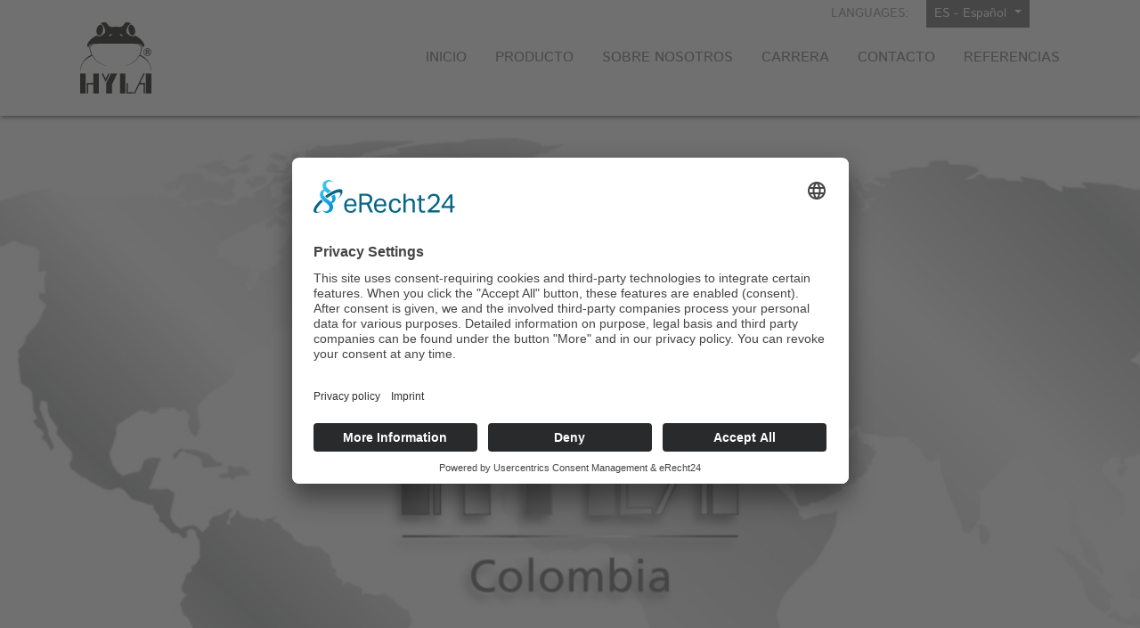

--- FILE ---
content_type: text/html; charset=utf-8
request_url: https://www.hyla-colombia.com/
body_size: 5297
content:
<!DOCTYPE html>
<html dir="ltr" lang="ES">
<head>

<meta charset="utf-8">
<!-- 
	Technische Umsetzung: LaPlaca.net - Webentwicklung Stuttgart - Michael Laplaca

	This website is powered by TYPO3 - inspiring people to share!
	TYPO3 is a free open source Content Management Framework initially created by Kasper Skaarhoj and licensed under GNU/GPL.
	TYPO3 is copyright 1998-2026 of Kasper Skaarhoj. Extensions are copyright of their respective owners.
	Information and contribution at https://typo3.org/
-->


<link rel="shortcut icon" href="/fileadmin/hyla_template/favicon.png" type="image/png">
<title>HYLA Colombia - HYLA Colombia</title>
<meta http-equiv="x-ua-compatible" content="IE=edge" />
<meta name="generator" content="TYPO3 CMS" />
<meta name="viewport" content="width=device-width, initial-scale=1, minimum-scale=1" />
<meta name="robots" content="index,follow" />
<meta name="description" content="&quot;Ever since its foundation in 1999, HYLA International has been on its road to success in commercializing its Air and Room Cleaning System. With its more than 6,000 representatives, HYLA features among market leaders in more than 80 countries round the globe. Marketing, sales and service as well as a close contact with its customers and business partners are HYLA's main focus.&quot;" />
<meta name="twitter:card" content="summary" />
<meta name="apple-mobile-web-app-capable" content="no" />
<meta name="google" content="notranslate" />


<link rel="stylesheet" type="text/css" href="/typo3temp/assets/compressed/merged-f40a66142c662d0a4af8cc5199aa0e92-0226cd04a3158e38e452be4002dbadf6.css?1688116674" media="all">


<script src="/typo3temp/assets/compressed/merged-b44db55019a2fd9b519a903405bb044f-4d8a88c47f966e1796d392cc247d0db0.js?1603379750"></script>

<script>
/*<![CDATA[*/
/*_scriptCode*/

			/* decrypt helper function */
		function decryptCharcode(n,start,end,offset) {
			n = n + offset;
			if (offset > 0 && n > end) {
				n = start + (n - end - 1);
			} else if (offset < 0 && n < start) {
				n = end - (start - n - 1);
			}
			return String.fromCharCode(n);
		}
			/* decrypt string */
		function decryptString(enc,offset) {
			var dec = "";
			var len = enc.length;
			for(var i=0; i < len; i++) {
				var n = enc.charCodeAt(i);
				if (n >= 0x2B && n <= 0x3A) {
					dec += decryptCharcode(n,0x2B,0x3A,offset);	/* 0-9 . , - + / : */
				} else if (n >= 0x40 && n <= 0x5A) {
					dec += decryptCharcode(n,0x40,0x5A,offset);	/* A-Z @ */
				} else if (n >= 0x61 && n <= 0x7A) {
					dec += decryptCharcode(n,0x61,0x7A,offset);	/* a-z */
				} else {
					dec += enc.charAt(i);
				}
			}
			return dec;
		}
			/* decrypt spam-protected emails */
		function linkTo_UnCryptMailto(s) {
			location.href = decryptString(s,-1);
		}
		

/*]]>*/
</script>

<link rel="preconnect" href="//app.eu.usercentrics.eu">
  <link rel="preconnect" href="//api.eu.usercentrics.eu">
  <link rel="preconnect" href="//sdp.eu.usercentrics.eu">
  <link rel="preload" href="//app.eu.usercentrics.eu/browser-ui/latest/loader.js" as="script">  
  <link rel="preload" href="//sdp.eu.usercentrics.eu/latest/uc-block.bundle.js" as="script">
  
  <script id="usercentrics-cmp" async data-eu-mode="true" data-settings-id="qZNAb-CFObajh8" src="https://app.eu.usercentrics.eu/browser-ui/latest/loader.js"></script>
  <script type="application/javascript" src="https://sdp.eu.usercentrics.eu/latest/uc-block.bundle.js"></script>
     
  <script type="text/plain" data-usercentrics="Google Analytics 4" async src="https://www.googletagmanager.com/gtag/js?id=G-9QFLFXMTYX"></script>
  <script type="text/plain" data-usercentrics="Google Analytics 4">
  window.dataLayer = window.dataLayer || [];
  function gtag(){dataLayer.push(arguments);}
  gtag('js', new Date());
  gtag('config', 'G-9QFLFXMTYX');
     </script><link rel="apple-touch-icon" type="image/png" href="/fileadmin/hyla_template/touch-icon-iphone.png" /><link rel="apple-touch-icon" sizes="76x76" href="/fileadmin/hyla_template/touch-icon-ipad.png" /><link rel="apple-touch-icon" sizes="120x120" href="/fileadmin/hyla_template/touch-icon-iphone-retina.png" /><link rel="apple-touch-icon" sizes="152x152" href="/fileadmin/hyla_template/touch-icon-ipad-retina.png" />
<link rel="canonical" href="https://www.hyla-colombia.com/"/>

<script>WebFontConfig={"custom":{"urls":["\/typo3conf\/ext\/bootstrap_package\/Resources\/Public\/Fonts\/bootstrappackageicon.min.css"],"families":["BootstrapPackageIcon"]},"timeout":1000};(function(d){var wf=d.createElement('script'),s=d.scripts[0];wf.src='/typo3conf/ext/bootstrap_package/Resources/Public/Contrib/webfontloader/webfontloader.js';wf.async=false;s.parentNode.insertBefore(wf,s);})(document);</script>
</head>
<body id="p718" class="page-718 pagelevel-0 language- backendlayout-default layout-default">

<div id="top"></div><div class="body-bg body-bg-top"><a class="sr-only sr-only-focusable" href="#page-content"><span>Saltar al contenido principal</span></a><!-- Headerzeile --><div class="container neu_header_reihe d-none d-lg-block"><div class="row header-reihe"><div class="col-9 header-links"></div><div class="col-1 text-right" style="padding:5px 0px; text-transform: uppercase;">
		 LANGUAGES:
	 </div><div class="col-2 language"><div id="language_menu"><!-- Button Start  --><!-- Sprache aktiv --><button class="btn btn-hyla btn-sm dropdown-toggle
					   active
					   " type="button" data-toggle="dropdown"><!--  ES - Español -->
					   ES - Español
					   <span class="caret"></span></button><!-- Button Ende  --><!-- Sprachauswahl Dropdown Start  --><ul id="language_menu" class="dropdown-menu language"><!-- Sprache aktiv --><li class="active "><!-- <a href="/" hreflang="ES" title="Spanisch">ES - Español</a> --><a href="/" hreflang="ES" title="Spanisch">ES - Español</a></li></ul><!-- Sprachauswahl Dropdown Ende  --></div></div></div></div><header id="page-header" class="bp-page-header navbar navbar-mainnavigation navbar-default navbar-has-image navbar-top navbar-fixed-top"><div class="container"><a class="navbar-brand navbar-brand-image" title="HYLA International" href="/"><img class="navbar-brand-logo-normal" src="/fileadmin/hyla_template/img/Hyla-International-Logo-black.svg" alt="HYLA International" height="80" width="80"><img class="navbar-brand-logo-inverted" src="/fileadmin/hyla_template/img/Hyla-International-Logo-black.svg" alt="HYLA International" height="80" width="80"></a><button class="navbar-toggler collapsed" type="button" data-toggle="collapse" data-target="#mainnavigation" aria-expanded="false" aria-label="Toggle navigation"><span class="navbar-toggler-icon"></span></button><nav id="mainnavigation" class="collapse navbar-collapse"><!-- Sprachauswahl,Links Mobil --><div class="row neu_header_reihe_mobil d-lg-none d-xl-none"><div class="col-6 text-right" style="padding:5px 0px">
					  LANGUAGES:
				 </div><div class="col-6 language"><div id="language_menu"><!-- Button Start  --><!-- Sprache aktiv --><button class="btn btn-hyla btn-sm dropdown-toggle
					   active
					   " type="button" data-toggle="dropdown"><!--  ES - Español -->
					   ES - Español
					   <span class="caret"></span></button><!-- Button Ende  --><!-- Sprachauswahl Dropdown Start  --><ul id="language_menu" class="dropdown-menu language"><!-- Sprache aktiv --><li class="active "><!-- <a href="/" hreflang="ES" title="Spanisch">ES - Español</a> --><a href="/" hreflang="ES" title="Spanisch">ES - Español</a></li></ul><!-- Sprachauswahl Dropdown Ende  --></div></div><div class="col-12 text-center header-links" style="border-top: 1px solid black;"></div></div><ul class="navbar-nav ml-auto"><li class="nav-item"><a href="/" id="nav-item-732" class="nav-link" title="Inicio"><span class="nav-link-text">Inicio</span><!-- Caret anzeigen --></a></li><li class="nav-item"><a href="/producto" id="nav-item-731" class="nav-link" title="Producto"><span class="nav-link-text">Producto</span><!-- Caret anzeigen --></a></li><li class="nav-item"><a href="/sobre-nosotros" id="nav-item-730" class="nav-link" title="Sobre Nosotros"><span class="nav-link-text">Sobre Nosotros</span><!-- Caret anzeigen --></a></li><li class="nav-item"><a href="/carrera" id="nav-item-729" class="nav-link" title="Carrera"><span class="nav-link-text">Carrera</span><!-- Caret anzeigen --></a></li><li class="nav-item"><a href="/contacto" id="nav-item-728" class="nav-link" title="Contacto"><span class="nav-link-text">Contacto</span><!-- Caret anzeigen --></a></li><li class="nav-item"><a href="/referencias" id="nav-item-726" class="nav-link" title="Referencias"><span class="nav-link-text">Referencias</span><!-- Caret anzeigen --></a></li></ul></nav></div></header><a id="c2854"></a><div id="carousel-2854" class="carousel carousel-fade slide" data-interval="3000" data-wrap="true" data-ride="carousel"><div class="carousel-inner"><div class="item active carousel-item carousel-item-type carousel-item-type-background_image" data-itemno="0" style="background-color: #333333;"><div class="carousel-backgroundimage-container"><div id="carousel-backgroundimage-2854-1058" class="carousel-backgroundimage"><style>#carousel-backgroundimage-2854-1058 { background-image: url('/fileadmin/user_upload/Z_HYLA_Landingpages/Slider/Slider_HYLA-Colombia.jpg'); } @media (min-width: 576px) { #carousel-backgroundimage-2854-1058 { background-image: url('/fileadmin/user_upload/Z_HYLA_Landingpages/Slider/Slider_HYLA-Colombia.jpg'); } } @media (min-width: 768px) { #carousel-backgroundimage-2854-1058 { background-image: url('/fileadmin/user_upload/Z_HYLA_Landingpages/Slider/Slider_HYLA-Colombia.jpg'); } } @media (min-width: 992px) { #carousel-backgroundimage-2854-1058 { background-image: url('/fileadmin/user_upload/Z_HYLA_Landingpages/Slider/Slider_HYLA-Colombia.jpg'); } } @media (min-width: 1200px) { #carousel-backgroundimage-2854-1058 { background-image: url('/fileadmin/user_upload/Z_HYLA_Landingpages/Slider/Slider_HYLA-Colombia.jpg'); } } </style></div></div><div class="carousel-content"></div></div><div class="item carousel-item carousel-item-type carousel-item-type-background_image" data-itemno="1" style="background-color: #333333;"><div class="carousel-backgroundimage-container"><div id="carousel-backgroundimage-2854-1059" class="carousel-backgroundimage"><style>#carousel-backgroundimage-2854-1059 { background-image: url('/fileadmin/user_upload/Z_HYLA_Landingpages/Allgemein/Slider_HYLA-EST.jpg'); } @media (min-width: 576px) { #carousel-backgroundimage-2854-1059 { background-image: url('/fileadmin/user_upload/Z_HYLA_Landingpages/Allgemein/Slider_HYLA-EST.jpg'); } } @media (min-width: 768px) { #carousel-backgroundimage-2854-1059 { background-image: url('/fileadmin/user_upload/Z_HYLA_Landingpages/Allgemein/Slider_HYLA-EST.jpg'); } } @media (min-width: 992px) { #carousel-backgroundimage-2854-1059 { background-image: url('/fileadmin/user_upload/Z_HYLA_Landingpages/Allgemein/Slider_HYLA-EST.jpg'); } } @media (min-width: 1200px) { #carousel-backgroundimage-2854-1059 { background-image: url('/fileadmin/user_upload/Z_HYLA_Landingpages/Allgemein/Slider_HYLA-EST.jpg'); } } </style></div></div><div class="carousel-content"></div></div><div class="item carousel-item carousel-item-type carousel-item-type-background_image" data-itemno="2" style="background-color: #333333;"><div class="carousel-backgroundimage-container"><div id="carousel-backgroundimage-2854-1060" class="carousel-backgroundimage"><style>#carousel-backgroundimage-2854-1060 { background-image: url('/fileadmin/user_upload/Z_HYLA_Landingpages/Allgemein/Slider_HYLA_Kind-Hund.jpg'); } @media (min-width: 576px) { #carousel-backgroundimage-2854-1060 { background-image: url('/fileadmin/user_upload/Z_HYLA_Landingpages/Allgemein/Slider_HYLA_Kind-Hund.jpg'); } } @media (min-width: 768px) { #carousel-backgroundimage-2854-1060 { background-image: url('/fileadmin/user_upload/Z_HYLA_Landingpages/Allgemein/Slider_HYLA_Kind-Hund.jpg'); } } @media (min-width: 992px) { #carousel-backgroundimage-2854-1060 { background-image: url('/fileadmin/user_upload/Z_HYLA_Landingpages/Allgemein/Slider_HYLA_Kind-Hund.jpg'); } } @media (min-width: 1200px) { #carousel-backgroundimage-2854-1060 { background-image: url('/fileadmin/user_upload/Z_HYLA_Landingpages/Allgemein/Slider_HYLA_Kind-Hund.jpg'); } } </style></div></div><div class="carousel-content"></div></div></div><ol class="carousel-indicators"><li data-target="#carousel-2854" data-slide-to="0" class="active"><span>
                    HYLA Vorschaltseiten Logo
                </span></li><li data-target="#carousel-2854" data-slide-to="1" class=""><span>
                    HYLA EST
                </span></li><li data-target="#carousel-2854" data-slide-to="2" class=""><span>
                    Kind mit Hund
                </span></li></ol><a data-slide="prev" role="button" class="left carousel-control carousel-control-prev" href="#carousel-2854"><span class="carousel-control-icon carousel-control-prev-icon"></span><span class="sr-only">Anterior</span></a><a data-slide="next" role="button" class="right carousel-control carousel-control-next" href="#carousel-2854"><span class="carousel-control-icon carousel-control-next-icon"></span><span class="sr-only">Siguiente</span></a></div><div id="page-content" class="bp-page-content main-section"><!--TYPO3SEARCH_begin--><div class="section section-default"><div id="c2856" class="frame frame-default frame-type-header frame-layout-0 frame-background-none frame-no-backgroundimage frame-space-before-none frame-space-after-none"><div class="frame-container"><div class="frame-inner"><header class="frame-header"><h1 class="element-header text-center"><span>Bienvenido a HYLA Colombia</span></h1></header></div></div></div><div id="c2855" class="frame frame-default frame-type-text frame-layout-0 frame-background-none frame-no-backgroundimage frame-space-before-none frame-space-after-none"><div class="frame-container"><div class="frame-inner"><header class="frame-header"><h2 class="element-header text-center"><span>¡Con HYLA respirar es una experiencia!</span></h2></header><p class="lead text-center">HYLA es un sistema de limpieza de aire e interiores que atrapa la suciedad y el polvo del ambiente en el agua.<br> El aire al ser purificado y liberarse de agentes nocivos, contribuye con su salud y bienestar.</p><p class="lead text-center">Es un Sistema con muchas aplicaciones:<br> Limpieza del aire, desinfección, limpieza profunda de colchones, almohadas,<br> alfombras y tapicería, limpieza en húmedo, reemplazo de los elementos tradicionales de aseo y mucho más.</p><p class="lead text-center"><a href="/producto">¡Aprenda cómo funciona esto aquí y ahora!</a></p></div></div></div></div><!--TYPO3SEARCH_end--></div><footer id="page-footer" class="bp-page-footer"><section class="section footer-section footer-section-content"><div class="container"><div class="section-row"><div class="section-column footer-section-content-column footer-section-content-column-left"><div id="c2861" class="frame frame-default frame-type-menu_pages frame-layout-0 frame-background-none frame-no-backgroundimage frame-space-before-none frame-space-after-none"><div class="frame-container"><div class="frame-inner"><header class="frame-header"><h4 class="element-header "><span>MAPA DEL SITIO</span></h4></header><ul><li><a href="/" title="Inicio">Inicio</a></li><li><a href="/producto" title="Producto">Producto</a></li><li><a href="/sobre-nosotros" title="Sobre Nosotros">Sobre Nosotros</a></li><li><a href="/carrera" title="Carrera">Carrera</a></li><li><a href="/contacto" title="Contacto">Contacto</a></li><li><a href="/referencias" title="Referencias">Referencias</a></li></ul></div></div></div></div><div class="section-column footer-section-content-column footer-section-content-column-middle"><div id="c2859" class="frame frame-default frame-type-text frame-layout-0 frame-background-none frame-no-backgroundimage frame-space-before-none frame-space-after-none"><div class="frame-container"><div class="frame-inner"><header class="frame-header"><h4 class="element-header "><span>Dirección</span></h4></header><p><strong>HYLA Colombia</strong><br> Carrera 48 # 91-76<br> Barrio la Castellana<br> PBX&nbsp;&nbsp;&nbsp; (571) 6 21 6110</p><p>E-Mail: <a href="/contacto">adminhyla@hylacolombia.com</a></p></div></div></div></div><div class="section-column footer-section-content-column footer-section-content-column-right"><div id="c2857" class="frame frame-default frame-type-textpic frame-layout-0 frame-background-none frame-no-backgroundimage frame-space-before-none frame-space-after-none"><div class="frame-container"><div class="frame-inner"><div class="textpic textpic-below"><div class="textpic-item textpic-gallery"><div class="gallery-row"><div class="gallery-item gallery-item-size-4"><!-- Zähler mit Ankerpunkt --><a name="g-item-1"></a><figure class="image"><a href="https://www.facebook.com/HylaColombia" target="_blank" rel="noreferrer"><picture><source data-variant="default" data-maxwidth="463" media="(min-width: 1200px)" srcset="/fileadmin/user_upload/Social_Icons/facebook.png 1x"><source data-variant="large" data-maxwidth="463" media="(min-width: 992px)" srcset="/fileadmin/user_upload/Social_Icons/facebook.png 1x"><source data-variant="medium" data-maxwidth="942" media="(min-width: 768px)" srcset="/fileadmin/user_upload/Social_Icons/facebook.png 1x"><source data-variant="small" data-maxwidth="942" media="(min-width: 576px)" srcset="/fileadmin/user_upload/Social_Icons/facebook.png 1x"><source data-variant="extrasmall" data-maxwidth="942"  srcset="/fileadmin/user_upload/Social_Icons/facebook.png 1x"><img loading="lazy" src="/fileadmin/user_upload/Social_Icons/facebook.png" width="34" height="34" intrinsicsize="34x34" title="" alt=""></picture></a></figure></div><div class="gallery-item gallery-item-size-4"><!-- Zähler mit Ankerpunkt --><a name="g-item-2"></a><figure class="image"><a href="https://www.youtube.com/channel/UCNYVTSEKHx8xu4SS6rwjkkQ" target="_blank" rel="noreferrer"><picture><source data-variant="default" data-maxwidth="463" media="(min-width: 1200px)" srcset="/fileadmin/user_upload/Social_Icons/youtube.png 1x"><source data-variant="large" data-maxwidth="463" media="(min-width: 992px)" srcset="/fileadmin/user_upload/Social_Icons/youtube.png 1x"><source data-variant="medium" data-maxwidth="942" media="(min-width: 768px)" srcset="/fileadmin/user_upload/Social_Icons/youtube.png 1x"><source data-variant="small" data-maxwidth="942" media="(min-width: 576px)" srcset="/fileadmin/user_upload/Social_Icons/youtube.png 1x"><source data-variant="extrasmall" data-maxwidth="942"  srcset="/fileadmin/user_upload/Social_Icons/youtube.png 1x"><img loading="lazy" src="/fileadmin/user_upload/Social_Icons/youtube.png" width="34" height="34" intrinsicsize="34x34" title="" alt=""></picture></a></figure></div><div class="gallery-item gallery-item-size-4"><!-- Zähler mit Ankerpunkt --><a name="g-item-3"></a><figure class="image"><a href="https://www.instagram.com/hyla.international/" target="_blank" rel="noreferrer"><picture><source data-variant="default" data-maxwidth="463" media="(min-width: 1200px)" srcset="/fileadmin/user_upload/Social_Icons/instagram.png 1x"><source data-variant="large" data-maxwidth="463" media="(min-width: 992px)" srcset="/fileadmin/user_upload/Social_Icons/instagram.png 1x"><source data-variant="medium" data-maxwidth="942" media="(min-width: 768px)" srcset="/fileadmin/user_upload/Social_Icons/instagram.png 1x"><source data-variant="small" data-maxwidth="942" media="(min-width: 576px)" srcset="/fileadmin/user_upload/Social_Icons/instagram.png 1x"><source data-variant="extrasmall" data-maxwidth="942"  srcset="/fileadmin/user_upload/Social_Icons/instagram.png 1x"><img loading="lazy" src="/fileadmin/user_upload/Social_Icons/instagram.png" width="34" height="34" intrinsicsize="34x34" title="" alt=""></picture></a></figure></div><div class="gallery-item gallery-item-size-4"><!-- Zähler mit Ankerpunkt --><a name="g-item-4"></a><figure class="image"><a href="/contacto" target="_blank"><picture><source data-variant="default" data-maxwidth="463" media="(min-width: 1200px)" srcset="/fileadmin/user_upload/Social_Icons/hyla-mail.png 1x"><source data-variant="large" data-maxwidth="463" media="(min-width: 992px)" srcset="/fileadmin/user_upload/Social_Icons/hyla-mail.png 1x"><source data-variant="medium" data-maxwidth="942" media="(min-width: 768px)" srcset="/fileadmin/user_upload/Social_Icons/hyla-mail.png 1x"><source data-variant="small" data-maxwidth="942" media="(min-width: 576px)" srcset="/fileadmin/user_upload/Social_Icons/hyla-mail.png 1x"><source data-variant="extrasmall" data-maxwidth="942"  srcset="/fileadmin/user_upload/Social_Icons/hyla-mail.png 1x"><img loading="lazy" src="/fileadmin/user_upload/Social_Icons/hyla-mail.png" width="34" height="35" intrinsicsize="34x35" title="" alt=""></picture></a></figure></div></div></div><div class="textpic-item textpic-text"><header class="frame-header"><h4 class="element-header "><span>HYLA CONECTA PERSONAS</span></h4></header><p>Suscríbete a nuestro canal de Youtube y síguenos en nuestro Facebook e Instagram para que nunca más te pierdas ninguna noticia.</p></div></div></div></div></div></div></div></div></section><section class="section footer-section footer-section-meta"><div class="frame frame-background-none frame-space-before-none frame-space-after-none"><div class="frame-container"><div class="frame-inner"><!-- 
                        <div class="footer-language"><ul id="language_menu" class="language-menu"><li class="active "><a href="/" hreflang="ES" title="Spanisch"><span>Español</span></a></li></ul></div>
                     --><div class="col-md-12 footer-links"><div id="c2865" class="frame frame-default frame-type-html frame-layout-0 frame-background-none frame-no-backgroundimage frame-space-before-none frame-space-after-none"><div class="frame-container"><div class="frame-inner"><div class="footer-links-2023"><a href="index.php?id=720">Política de privacidad</a><a href="javascript:UC_UI.showSecondLayer();">Configuración de cookies</a><a href="index.php?id=719">Aviso Del Sitio</a></div></div></div></div></div><div class="footer-copyright"><p>Copyright HYLA International 2023</p></div><div class="footer-sociallinks"><div class="sociallinks"><ul class="sociallinks-list"></ul></div></div></div></div></div></section></footer><a class="scroll-top" title="Desplazar hacia arriba" href="#top"><span class="scroll-top-icon"></span></a></div>
<script src="/typo3temp/assets/compressed/merged-92b9546801543737cb15b6bff970e689-4c52b7ad774530123cee2a9a21b5b360.js?1768858738"></script>



</body>
</html>